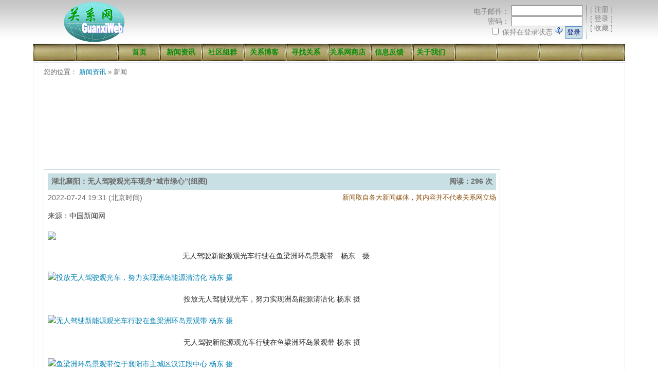

--- FILE ---
content_type: text/html; charset=utf-8
request_url: http://www.guanxiweb.com/GuanXiWeb/News/ViewNews?newsId=156241
body_size: 20079
content:
<!DOCTYPE html>
<html>
<head>
    <title>湖北襄阳：无人驾驶观光车现身“城市绿心”(组图)--关系网新闻资讯-GuanxiWeb.com</title>
    <meta http-equiv="Content-Type" content="text/html; charset=UTF-8" />
    <meta content="2011 GuanxiWeb" name="copyright" />
    <meta content="在关系网建立关系、维持关系、发展关系，关系网联系、服务全球华人,海外实名社交网站,社区组群,新闻资讯,关系博客,博客,GuanxiWeb - All about relationships" name="description" />
    <meta content="关系网,关系,朋友,新闻,华人社区,社交,社区,海外实名社交网站,社区组群,新闻资讯,海外华人,Guanxi, GuanxiWeb, GuanxiWang, relationship, friend, blog, news, social network, " name="keywords" />
    
    <link href="/GuanXiWeb/Content/themes/base/jquery-ui.css" rel="stylesheet" type="text/css" />
    <link href="/GuanXiWeb/Content/Site.css" rel="stylesheet" type="text/css" />
    <script src="/GuanXiWeb/Scripts/jquery-1.4.4.min.js" type="text/javascript"></script>
    <script src="/GuanXiWeb/Scripts/jquery-1.4.4.js" type="text/javascript"></script>
    <script src="/GuanXiWeb/Scripts/MicrosoftAjax.js?n=1" type="text/javascript"></script>
    <script src="/GuanXiWeb/Scripts/MicrosoftMvcAjax.js" type="text/javascript"></script>
    <script type="text/javascript">
        var _gaq = _gaq || [];
        _gaq.push(['_setAccount', 'UA-8209890-2']);
        _gaq.push(['_trackPageview']);

        (function () {
            var ga = document.createElement('script'); ga.type = 'text/javascript'; ga.async = true;
            ga.src = ('https:' == document.location.protocol ? 'https://ssl' : 'http://www') + '.google-analytics.com/ga.js';
            var s = document.getElementsByTagName('script')[0]; s.parentNode.insertBefore(ga, s);
        })();
    </script>
        <script type="text/javascript">
            window.onbeforeunload = cleanout;
            function cleanout() {
                if (event.clientY < 0) {
                    //$.post('/GuanXiWeb/Home/CleanOut', function (data) {
                    //});
                }
            }

            $(document).ready(function () {
                $('#wrapper').addClass('main_wrapper');
                //setInterval(KeepSessionAlive, 900000);
            });
        </script>
</head>

<body>
    <div class="page">

        <div id="header">
            <div id="title">
            
                
            </div> 

            <div id="logindisplay">
                <script type="text/javascript">
    function CreateBookmarkLink(url, title) {
        if (window.sidebar) { // Mozilla Firefox Bookmark
            window.sidebar.addPanel(title, url, "");
        } else if (window.external) { // IE Favorite
            window.external.AddFavorite(url, title);
        } else if (window.opera) { // && window.print){
            alert('Please press ctrl+D to bookmark (Command+D for macs) after you click Ok');
        } else if (window.chrome) {
            alert('Please press ctrl+D to bookmark (Command+D for macs) after you click Ok');
        }
        else {
            alert('Please press ctrl+D to bookmark (Command+D for macs) after you click Ok');
        }
    }
</script>
    <div>
        <div class="contained" style="float:right; padding-left:0.5em; padding-right:1em;">
        [ <a href="/GuanXiWeb/Account/Register">注册</a> ]
        <br />[ <a href="/GuanXiWeb/Account/LogOn">登录</a> ]
        <br />[ <a href="#" onclick = "CreateBookmarkLink('http://www.guanxiweb.com/GuanXiWeb/News/ViewNews?newsId=156241', 'GuanxiWeb-关系网')">收藏</a> ]
         
        </div>

<form action="/GuanXiWeb/Account/LogOn?returnUrl=http%3A%2F%2Fwww.guanxiweb.com%2FGuanXiWeb%2FNews%2FViewNews%3FnewsId%3D156241" method="post">            <div class="contained" style="float:right; padding-right:0.5em; border-right: 1px dotted Gray;">
            <div>
                <label for="Email">电子邮件：</label>
                <input data-val="true" data-val-required="The 电子邮件： field is required." id="Email" name="Email" style="width:132px; height:13px; border: 1px solid Gray;" type="text" value="" />
            </div>
            <div>
                <label for="Password">密码：</label>
                <input data-val="true" data-val-required="The 密码： field is required." id="Password" name="Password" style="width:132px; height:15px; border: 1px solid Gray;" type="password" />
            </div>
            <div style="color: Gray;">
                <input data-val="true" data-val-required="The 保持在登录状态 field is required." id="RememberMe" name="RememberMe" type="checkbox" value="true" /><input name="RememberMe" type="hidden" value="false" />
                <label for="RememberMe">保持在登录状态</label>
                <img class="questionicon" src="/GuanXiWeb/Content/Images/question.gif" style="margin-left:0;"
                alt="假如您使用的是私人电脑，您可选择保持在登录状态，以后您就可自动登录关系网。如果您使用的是公共电脑，请不要选择此项功能。" 
                title="假如您使用的是私人电脑，您可选择保持在登录状态，以后您就可自动登录关系网。如果您使用的是公共电脑，请不要选择此项功能。" />
                <input type="submit" class="button" value="登录" />
            </div>
            </div>
</form>    </div>

            </div>
            
        </div>
        <div id="menucontainer">    

                <ul id="menu">
                    <li><a href="/GuanXiWeb/">首页</a></li>
                    <li><a href="/GuanXiWeb/News">新闻资讯</a></li>
                    <li><a href="/GuanXiWeb/SocialGroup">社区组群</a></li>
                    <li><a href="http://blog.guanxiweb.com" target="_blank">关系博客</a></li>
                    <li><a href="/GuanXiWeb/Relationships/SearchUser">寻找关系</a></li>
                    <li><a href="http://shop.guanxiweb.com" title="亚马逊购物-Shop Amazon@GuanxiWeb" target="_blank">关系网商店</a></li>
                    <li><a href="/GuanXiWeb/UserBoard/ViewUserBoard?boardId=1">信息反馈</a></li>
                    <li><a href="/GuanXiWeb/Home/About">关于我们</a></li>
                </ul>

        </div>
        <div id="wrapper">
            <div id="main"style="padding-left:35px;">
                
<style type="text/css">
    input[type="text"] 
    {
        width: 105px;
        border: 1px solid #CCC;
        padding-top: 5px;
    }
</style>
<div id="whole" style="padding-left: -15px; margin-left: -15px;">
<div class="breadCrumbContent">
    您的位置：
    <a href="/GuanXiWeb/News">新闻资讯</a>
    &raquo;
    新闻
</div>

<script type="text/javascript">
    function resizeImge(width, height) {
        var percent = 770 * height / width;
        var rheight = parseInt(percent);
        return rheight;
    }
    $(document).ready(function () {
        $('.waiting').hide();

        $(".guanxiwebNews").wrap("<a href='../News' target='_blank'></a>");
    }); 
</script>
<div style="margin-bottom:0.5em;">
<div style="float:left;width:100%;height:160px;padding-bottom:5px;">
    <script async src="https://pagead2.googlesyndication.com/pagead/js/adsbygoogle.js"></script>
<!-- Responsive-H -->
<ins class="adsbygoogle adsbygoogle-top"
     style="display:block"
     data-ad-client="ca-pub-6290886983760068"
     data-ad-slot="5288455669"></ins>
<script>
     (adsbygoogle = window.adsbygoogle || []).push({});
</script>
    </div>
</div>
<div style="clear:both;overflow:hidden;">
<div style="width: 78%; padding:0.5em; float:left;" class="boarder_frame contained">
    <div class="title need_bold">
    湖北襄阳：无人驾驶观光车现身“城市绿心”(组图)
    <div class="contained" style="float:right;">阅读：296 次</div>
    </div>
    <div>2022-07-24 19:31 (北京时间)
    <div style="float:right; font-size:90%; color:#8A4B08;">新闻取自各大新闻媒体，其内容并不代表关系网立场</div>
    </div>
    <div id="newsContent" style="color:#2E2E2E; position: relative;">
    <div class="waiting" style="top:150;"><a href="http://www.guanxiweb.com/guanxiweb/news#bc" target="_blank"><img border="0" src="/GuanXiWeb/Content/Images/waiting.gif" alt="loading" /></a></div>
    <p>来源：中国新闻网</p>
<p><img onload="javascript:if(this.width>770) {this.height=resizeImge(this.width, this.height); this.width=770;}"  class="guanxiwebNews" src="https://i2.chinanews.com.cn/simg/ypt/2022/220724/3283db21-1e4b-4c9f-bd61-2cdbe016e3c3_zsite.jpg" style="display: block; margin-left: auto; margin-right: auto;" /></p>
<p style="text-align: center;">&nbsp; &nbsp; 无人驾驶新能源观光车行驶在鱼梁洲环岛景观带　杨东　摄</p>
<p><img onload="javascript:if(this.width>770) {this.height=resizeImge(this.width, this.height); this.width=770;}"  class="guanxiwebNews" src="https://i2.chinanews.com.cn/simg/ypt/2022/220724/b07d6d1d-7520-450e-aa71-162d4bc897d1_zsite.jpg" title="投放无人驾驶观光车，努力实现洲岛能源清洁化 杨东 摄" style="display: block; margin-left: auto; margin-right: auto;" /></p>
<p style="text-align: center;">投放无人驾驶观光车，努力实现洲岛能源清洁化 杨东 摄</p>
<p><img onload="javascript:if(this.width>770) {this.height=resizeImge(this.width, this.height); this.width=770;}"  class="guanxiwebNews" src="https://i2.chinanews.com.cn/simg/ypt/2022/220724/83b42090-313d-45a3-8abb-6743d275463c_zsite.jpg" title="无人驾驶新能源观光车行驶在鱼梁洲环岛景观带 杨东 摄" style="display: block; margin-left: auto; margin-right: auto;" /></p>
<p style="text-align: center;">无人驾驶新能源观光车行驶在鱼梁洲环岛景观带 杨东 摄</p>
<p><img onload="javascript:if(this.width>770) {this.height=resizeImge(this.width, this.height); this.width=770;}"  class="guanxiwebNews" src="https://i2.chinanews.com.cn/simg/ypt/2022/220724/fc4856b2-0194-4f65-a550-249eb16e1ceb_zsite.jpg" title="鱼梁洲环岛景观带位于襄阳市主城区汉江段中心 杨东 摄" style="display: block; margin-left: auto; margin-right: auto;" /></p>
<p style="text-align: center;">鱼梁洲环岛景观带位于襄阳市主城区汉江段中心 杨东 摄</p>
<p><img onload="javascript:if(this.width>770) {this.height=resizeImge(this.width, this.height); this.width=770;}"  class="guanxiwebNews" src="https://i2.chinanews.com.cn/simg/ypt/2022/220724/1a86d6fb-a8e7-45ea-9b7b-4da2675f05b3_zsite.jpg" title="鱼梁洲环岛景观带分道路工程和景观工程两大项目 杨东 摄" style="display: block; margin-left: auto; margin-right: auto;" /></p>
<p style="text-align: center;">鱼梁洲环岛景观带分道路工程和景观工程两大项目 杨东 摄</p>
<p>　　7月23日，无人驾驶新能源观光车行驶在湖北襄阳鱼梁洲环岛景观带。近日，一批6座L4级自动驾驶小巴在襄阳市鱼梁洲投入使用，吸引众多游客体验乘坐。鱼梁洲位于襄阳市主城区汉江段中心，是汉江流域水库区获准可开发利用的最大洲岛，是无村庄、无工程、无污染的&ldquo;城市绿心&rdquo;。</p>
<p><strong>相关资讯：</strong></p>
<ul>
<li><a href="ViewNews?newsId=156234" target="_blank">盛夏时节航拍江西遂川高山梯田 层层叠叠蔚为壮观(组图)</a></li>
<li><a href="ViewNews?newsId=156232" target="_blank">贵阳：夏日黄金大道景如画(组图)</a></li>
<li><a href="ViewNews?newsId=156223" target="_blank">河北安平优化生态环境 建36个街角游园和主题公园(组图)</a></li>
<li><a href="ViewNews?newsId=156217" target="_blank">湖北恩施：向日葵朵朵开 绚丽花海入画来(组图)</a></li>
<li><a href="ViewNews?newsId=156203" target="_blank">微山湖西畔江苏沛县湖西农场万只白鹭翩飞美如画(组图)</a></li>
</ul>
        <p>&nbsp;</p><p>&nbsp;</p>
    <div style="position: absolute; bottom: -1em; right: 0.5em;height:250px;width:450px;">
    <script async src="https://pagead2.googlesyndication.com/pagead/js/adsbygoogle.js"></script>
	<!-- Responsive-H -->
	<ins class="adsbygoogle adsbygoogle-block"
		 style="display:block"
		 data-ad-client="ca-pub-6290886983760068"
		 data-ad-slot="5288455669"></ins>
	<script>
		 (adsbygoogle = window.adsbygoogle || []).push({});
	</script>
    </div>
    </div>
    <hr class="hrmessage" />
    <div class="title need_bold">
    评论： <div style="float:right;">谢谢阅读 - <a href="/GuanXiWeb/News#bc">更多新闻资讯及社区热点 &#187;</a></div>
    </div>

<script type="text/javascript">

    $(document).ready(function () {
        $('form').submit(function () {
            $('input[type=submit]', this).attr('disabled', 'disabled');
        });

        $('textarea[maxlength]').keyup(function () {
            var limit = parseInt($(this).attr('maxlength'));
            var text = $(this).val();
            var chars = text.length;
            if (chars > limit) {
                var new_text = text.substr(0, limit);
                $(this).val(new_text);
            }

            var charsLeft = limit - text.length;

            if (charsLeft < 1) {
                charsLeft = '0';
            }
            $(".remaining").html("还剩" + charsLeft + "字.");
        });

        $("textarea[maxlength]").keypress(function (event) {
            var key = event.which;           //all keys including return.
            if (key >= 33 || key == 13) {
                var maxLength = $(this).attr("maxlength");
                var length = this.value.length;
                if (length >= maxLength) {
                    event.preventDefault();
                }
            }
        });
    });
    
</script>
<form action="/GuanXiWeb/News/AddComment" method="post"><input data-val="true" data-val-number="The field news_id must be a number." data-val-required="The news_id field is required." id="news_id" name="news_id" type="hidden" value="156241" />    <fieldset>
        <legend>发表评论：</legend>
        <table style="width:81%">
            <tr>
                <td>
                    <textarea cols="20" id="comment" maxlength="500" name="comment" rows="2" style="width:98%;height:150px;">
</textarea>
                    <span class="field-validation-valid" data-valmsg-for="news" data-valmsg-replace="false">请填写评论内容</span>
                    <br /><span class="remaining">限500字 (不支持HTML格式)</span>
                </td>
                <td>
                    &nbsp;
                </td>
            </tr>
        </table>
        <p>
            <span>登录后即可发表评论</span>
        </p>
    </fieldset>
</form>    <fieldset>
    <legend style="font-size:90%;">关系网新闻资讯</legend>
        <div style="overflow:hidden; clear: both;">
        <div class="contianed" style="float:left; margin-top:0.5em;">
        <div style="width:293px; margin:0 auto;">
        <iframe height="213" src="http://www.guanxiweb.com/GuanXiWeb/News/FlashNews" frameborder="0" width="293" scrolling="no" charset="utf-8"></iframe>
        </div>
        </div>
        <div class="contained" style="width:365px; float:left;">
        <ul>
            <li style="margin-left:-0.5em; text-align:left;">
            <div style="width:368px; white-space:nowrap; font-size: 14px;">
            <a href="/GuanXiWeb/News/ViewNews?newsId=167991" target="_blank">大自然的冬日画作 重庆园博园色彩斑斓美如画(组图)</a>
            </div>
            </li>
            <li style="margin-left:-0.5em; text-align:left;">
            <div style="width:368px; white-space:nowrap; font-size: 14px;">
            <a href="/GuanXiWeb/News/ViewNews?newsId=167990" target="_blank">【寻味中华丨戏曲】凌空跃椅水袖生风 台州乱弹亦文亦武</a>
            </div>
            </li>
            <li style="margin-left:-0.5em; text-align:left;">
            <div style="width:368px; white-space:nowrap; font-size: 14px;">
            <a href="/GuanXiWeb/News/ViewNews?newsId=167989" target="_blank">甘肃陇南：青山绿水点“麻”成金 一缕药香穿越秦巴</a>
            </div>
            </li>
            <li style="margin-left:-0.5em; text-align:left;">
            <div style="width:368px; white-space:nowrap; font-size: 14px;">
            <a href="/GuanXiWeb/News/ViewNews?newsId=167988" target="_blank">【寻味中华丨戏曲】粤港澳艺术家联袂献唱 粤剧精彩贯穿十五运</a>
            </div>
            </li>
            <li style="margin-left:-0.5em; text-align:left;">
            <div style="width:368px; white-space:nowrap; font-size: 14px;">
            <a href="/GuanXiWeb/News/ViewNews?newsId=167987" target="_blank">浙江杭州秋意正浓 西湖风光吸引游人(组图)</a>
            </div>
            </li>
            <li style="margin-left:-0.5em; text-align:left;">
            <div style="width:368px; white-space:nowrap; font-size: 14px;">
            <a href="/GuanXiWeb/News/ViewNews?newsId=167986" target="_blank">南京：市民“安营扎寨”尽享慢生活(组图)</a>
            </div>
            </li>
            <li style="margin-left:-0.5em; text-align:left;">
            <div style="width:368px; white-space:nowrap; font-size: 14px;">
            <a href="/GuanXiWeb/News/ViewNews?newsId=167985" target="_blank">16家海外华文媒体走读安徽 探寻文化根脉见证发展活力</a>
            </div>
            </li>
        </ul>
        <div style="padding-left:1.5em; font-size:90%;"><a href="/GuanXiWeb/News">更多新闻资讯 &gt;&gt;</a></div>
        </div>
        </div>
    </fieldset>
</div>
    <div style="padding-left:0.5em;min-height:660px;" id="ad_long_v" class="contained">
    <script async src="https://pagead2.googlesyndication.com/pagead/js/adsbygoogle.js"></script>
	<!-- Responsive-H -->
	<ins class="adsbygoogle"
		 style="display:block"
		 data-ad-client="ca-pub-6290886983760068"
		 data-ad-slot="5288455669"
		 data-ad-format="auto"
		 data-full-width-responsive="true"></ins>
	<script>
		 (adsbygoogle = window.adsbygoogle || []).push({});
	</script>
        <div style="padding-top:0.5em;">
        <script charset="utf-8" type="text/javascript" src="http://ws-na.amazon-adsystem.com/widgets/q?ServiceVersion=20070822&MarketPlace=US&ID=V20070822%2FUS%2Fguanxiweb-20%2F8002%2F7ab36ed5-488e-494c-a8f5-d1ceed90f9d6"> </script>
        <noscript><a href="http://ws-na.amazon-adsystem.com/widgets/q?ServiceVersion=20070822&MarketPlace=US&ID=V20070822%2FUS%2Fguanxiweb-20%2F8002%2F7ab36ed5-488e-494c-a8f5-d1ceed90f9d6&Operation=NoScript">Amazon.com Widgets</a></noscript>
        </div>
        <div style="padding-top:0.5em;">
        <iframe src="http://rcm-na.amazon-adsystem.com/e/cm?t=guanxiweb-20&o=1&p=14&l=ur1&category=holidaytoylist&banner=0J4548CN9KRFGB847V02&f=ifr" width="160" height="600" scrolling="no" border="0" marginwidth="0" style="border:none;" frameborder="0"></iframe>
        </div>
    </div>
</div>
</div>
            </div>
        </div>
        <div class="clearfooter"></div>
    </div><br style="clear:both"/>
    <img src="http://whos.amung.us/widget/ol33h8du7yi5.png" width="0" style="visibility:hidden" alt="" />
    <div id="footer">
        关系网 GuanxiWeb © 2011 All right reserved. | <a href="/GuanXiWeb/Gadgets">应用工具</a> | <a href="/GuanXiWeb/Home/Help">网站帮助</a> | <a href="http://shop.guanxiweb.com" target=_blank>亚马逊购物</a> | <a href="http://deals.guanxiweb.com" target=_blank>eBay 购物</a>
    </div>
</body>
</html>


--- FILE ---
content_type: text/html; charset=utf-8
request_url: http://www.guanxiweb.com/GuanXiWeb/News/FlashNews
body_size: 6862
content:
<!DOCTYPE html PUBLIC "-//W3C//DTD XHTML 1.0 Transitional//EN"
  "http://www.w3.org/TR/xhtml1/DTD/xhtml1-transitional.dtd">
<html>
  <head>
    <meta http-equiv="Content-Type" content="text/html; charset=utf-8" /><meta name="publishid" content="119389.0.3"/>
    <meta http-equiv="X-UA-Compatible" content="IE=EmulateIE7" />
    <title>关系网-GuanxiWeb Flash News</title>
    <link href="/GuanXiWeb/Content/newsFlash.css" rel="stylesheet" type="text/css" />
  </head>
  <body>
    <div id="focus" />
    <div id="au">
<div style="display: block"><a href="https://www.guanxiweb.com/GuanXiWeb/News/ViewNews?newsId=167988" target="_blank"><img src="https://i2.chinanews.com.cn/simg/ypt/2025/251116/5e7155dd-f830-4a38-a57d-a5d87b1d42f5_zsite.jpg" width="293" height="183" alt="" /></a></div>
<div style="display: none"><a href="https://www.guanxiweb.com/GuanXiWeb/News/ViewNews?newsId=167989" target="_blank"><img src="https://i2.chinanews.com.cn/simg/ypt/2025/251119/57332d3d-558d-47bd-b192-4f70e3e50805_zsite.jpg" width="293" height="183" alt="" /></a></div>
<div style="display: none"><a href="https://www.guanxiweb.com/GuanXiWeb/News/ViewNews?newsId=167984" target="_blank"><img src="https://i2.chinanews.com.cn/simg/hd/2025/11/14/93db5036888a4393a6b7c05605d4316d.jpg" width="293" height="183" alt="" /></a></div>
<div style="display: none"><a href="https://www.guanxiweb.com/GuanXiWeb/News/ViewNews?newsId=167987" target="_blank"><img src="https://i2.chinanews.com.cn/simg/ypt/2025/251117/17d4ce6b-33fd-43a5-b8d5-687522467196_zsite.jpg" width="293" height="183" alt="" /></a></div>
<div style="display: none"><a href="https://www.guanxiweb.com/GuanXiWeb/News/ViewNews?newsId=167991" target="_blank"><img src="https://i2.chinanews.com.cn/simg/ypt/2025/251120/9fb8105b-8714-40b5-b07b-d93036dae3fd_zsite.JPG" width="293" height="183" alt="" /></a></div>
<div style="display: none"><a href="https://www.guanxiweb.com/GuanXiWeb/News/ViewNews?newsId=167986" target="_blank"><img src="https://i2.chinanews.com.cn/simg/ypt/2025/251115/029d73ef-b618-4ab0-a747-e53487895005_zsite.jpg" width="293" height="183" alt="" /></a></div>
<div style="display: none"><a href="https://www.guanxiweb.com/GuanXiWeb/News/ViewNews?newsId=167985" target="_blank"><img src="https://i2.chinanews.com.cn/simg/ypt/2025/251115/79ba9a33-799a-402f-a44f-edc0ba8f88ac_zsite.jpg" width="293" height="183" alt="" /></a></div>
</div>
    <div id="no"></div>
    <div class="lunbo">
      <table border="0" cellPadding="0" cellSpacing="0" align="right">
        <tr>
          <td class="active" id="t0" onmouseover="Mea(0);clearAuto();" onmouseout="setAuto();">1</td>
          <td width="6"></td>
          <td class="bg" id="t1" onmouseover="Mea(1);clearAuto();" onmouseout="setAuto();">2</td>
          <td width="6"></td>
          <td class="bg" id="t2" onmouseover="Mea(2);clearAuto();" onmouseout="setAuto();">3</td>
          <td width="6"></td>
          <td class="bg" id="t3" onmouseover="Mea(3);clearAuto();" onmouseout="setAuto();">4</td>
          <td width="6"></td>
          <td class="bg" id="t4" onmouseover="Mea(4);clearAuto();" onmouseout="setAuto();">5</td>
          <td width="6"></td>
          <td class="bg" id="t5" onmouseover="Mea(5);clearAuto();" onmouseout="setAuto();">6</td>
          <td width="6"></td>
          <td class="bg" id="t6" onmouseover="Mea(6);clearAuto();" onmouseout="setAuto();">7</td>
        </tr>
      </table>
    </div>
    <div id="conau">
<div><a href="https://www.guanxiweb.com/GuanXiWeb/News/ViewNews?newsId=167988" target="_blank">【寻味中华丨戏曲】粤港澳艺术家联袂献唱 粤剧精彩贯穿十五运</a> </div>
            <div style="display: none"><a href="https://www.guanxiweb.com/GuanXiWeb/News/ViewNews?newsId=167989" target="_blank">甘肃陇南：青山绿水点“麻”成金 一缕药香穿越秦巴</a></div>
            <div style="display: none"><a href="https://www.guanxiweb.com/GuanXiWeb/News/ViewNews?newsId=167984" target="_blank">游客泛舟安徽宁国花林畈天然湿地(组图)</a></div>
            <div style="display: none"><a href="https://www.guanxiweb.com/GuanXiWeb/News/ViewNews?newsId=167987" target="_blank">浙江杭州秋意正浓 西湖风光吸引游人(组图)</a></div>
            <div style="display: none"><a href="https://www.guanxiweb.com/GuanXiWeb/News/ViewNews?newsId=167991" target="_blank">大自然的冬日画作 重庆园博园色彩斑斓美如画(组图)</a></div>
            <div style="display: none"><a href="https://www.guanxiweb.com/GuanXiWeb/News/ViewNews?newsId=167986" target="_blank">南京：市民“安营扎寨”尽享慢生活(组图)</a></div>
            <div style="display: none"><a href="https://www.guanxiweb.com/GuanXiWeb/News/ViewNews?newsId=167985" target="_blank">16家海外华文媒体走读安徽 探寻文化根脉见证发展活力</a></div>
</div>

    <script type="text/javascript">
        var n = 0;
        var number = 7;
        function Mea(value) {
            n = value;
            setBg(value);
            plays(value);
            conaus(n);
        }
        function setBg(value) {
            for (var i = 0; i < number; i++)
                document.getElementById("t" + i + "").className = "bg";
            document.getElementById("t" + value + "").className = "active";
        }
        function plays(value) {
            try {
                with (au) {
                    filters[0].Apply();
                    for (i = 0; i < number; i++) i == value ? children[i].style.display = "block" : children[i].style.display = "none";
                    filters[0].play();
                }
            }
            catch (e) {
                var d = document.getElementById("au").getElementsByTagName("div");
                for (i = 0; i < number; i++) i == value ? d[i].style.display = "block" : d[i].style.display = "none";
            }
        }
        function conaus(value) {
            try {
                with (conau) {

                    for (i = 0; i < number; i++) i == value ? children[i].style.display = "block" : children[i].style.display = "none";

                }
            }
            catch (e) {
                var d = document.getElementById("conau").getElementsByTagName("div");
                for (i = 0; i < number; i++) i == value ? d[i].style.display = "block" : d[i].style.display = "none";
            }

        }
        function clearAuto() { clearInterval(autoStart) }
        function setAuto() { autoStart = setInterval("auto(n)", 4000) }
        function auto() {
            n++;
            if (n > 6) n = 0;   //4
            Mea(n);
            conaus(n);
        }
        setAuto(); 
       
    </script>
  </body>
</html>



--- FILE ---
content_type: text/html; charset=utf-8
request_url: https://www.google.com/recaptcha/api2/aframe
body_size: 268
content:
<!DOCTYPE HTML><html><head><meta http-equiv="content-type" content="text/html; charset=UTF-8"></head><body><script nonce="N1A5zYx9mgTcCiEKO7R_lA">/** Anti-fraud and anti-abuse applications only. See google.com/recaptcha */ try{var clients={'sodar':'https://pagead2.googlesyndication.com/pagead/sodar?'};window.addEventListener("message",function(a){try{if(a.source===window.parent){var b=JSON.parse(a.data);var c=clients[b['id']];if(c){var d=document.createElement('img');d.src=c+b['params']+'&rc='+(localStorage.getItem("rc::a")?sessionStorage.getItem("rc::b"):"");window.document.body.appendChild(d);sessionStorage.setItem("rc::e",parseInt(sessionStorage.getItem("rc::e")||0)+1);localStorage.setItem("rc::h",'1763642434931');}}}catch(b){}});window.parent.postMessage("_grecaptcha_ready", "*");}catch(b){}</script></body></html>

--- FILE ---
content_type: text/css
request_url: http://www.guanxiweb.com/GuanXiWeb/Content/Site.css
body_size: 5202
content:
/*----------------------------------------------------------
The base color for this template is #5c87b2. If you'd like
to use a different color start by replacing all instances of
#5c87b2 with your new color.
----------------------------------------------------------*/

/*curved div
http://www.webcredible.co.uk/user-friendly-resources/css/css-round-corners-boxes.shtml
wcs.css
*/

body
{
    background-color: Window;   /*#F2F7F7; #E6FCFF; #C8E0E4; project default #5c87b2;*/
    font-size: 14px; /*85%;*/
    font-family: Verdana, Tahoma, Arial, "Helvetica Neue", Helvetica, Sans-Serif;
    margin: 0;
    padding: 0;
    color: #696969;
    background-image:url('./Images/gradientfromtop.gif');
    background-repeat:repeat-x;
    
    min-width:1115px;
}

a:link
{
    color: #0682B4;/*#034af3;*/
    text-decoration: none;
}
a:visited
{
    color: #0682B4;/*#505abc; MAKE THE SAME AS */
    text-decoration: none;
}
a:hover
{
    color: #12eb87;
    text-decoration: none;
}
a:active
{
    color: Orange; /* #12eb87;*/
}

p, ul
{
    margin-bottom: 20px;
    line-height: 1.6em;
}
#newsContent > p + ul
{
    width: 50%;
}
p.indent { text-indent: 3em; } 
/* HEADINGS   
----------------------------------------------------------*/
h1, h2, h3, h4, h5, h6
{
    font-size: 1.5em;
    color: #000;
}

h1
{
    font-size: 2em;
    padding-bottom: 0;
    margin-bottom: 0;
}
h2
{
    padding: 0 0 10px 0;
}
h3
{
    font-size: 1.2em;
}
h4
{
    font-size: 1.1em;
}
h5
{
    font-size: 1em;
}

H6
{
    font-size: 0.8em;
}

/* this rule styles <h2> tags that are the 
first child of the left and right table columns */
.rightColumn > h1, .rightColumn > h2, .leftColumn > h1, .leftColumn > h2
{
    margin-top: 0;
}

/* PRIMARY LAYOUT ELEMENTS   
----------------------------------------------------------*/

/* you can specify a greater or lesser percentage for the 
page width. Or, you can specify an exact pixel width. */
.page
{
    width: 90%; /*project default 90%*/
    margin-left: auto;
    margin-right: auto;
        /*-330--------*/
    min-height: 100%;
    margin-bottom: -120px;
    position: relative;
}

#header
{
    width: 100%;
    position: relative;
    margin-bottom: 0px;
    color: #000;
    padding: 0;
    /*background-color: #C8E0E4;*/
}

#header h1
{
    font-weight: bold;
    padding: 5px 0;
    margin: 0;
    color: #fff;
    border: none;
    line-height: 2em;
    font-size: 36px !important;
}

#main
{
    padding: 20px 12px 15px 13px;   /*30 30 15 30*/
    background-color: #fff;
    margin-bottom: 0; /*30px before but not leveled with left bar*/
    /*_height: 1px;  only IE6 applies CSS properties starting with an underscore */
    overflow:hidden;
    min-height:420px;
    
    /*added after main_background
    position: absolute;
    z-index: 1;
    background-color:transparent;*/
}
.main_center { width: 970px; margin:0 auto; }
.main_background 
{
    background-image: Url('./Images/Water_drops_on_spider_web.jpg');
    background-repeat: no-repeat;
	/*width: 100%; 
    position: absolute;
    z-index: 0;*/
}
.main_shift_left
{
    margin-left:-20px;
}

#footer
{
    color: #999;
    padding: 10px 0;
    text-align: center;
    line-height: normal;
    margin: 0;
    font-size: .9em;
    padding-top: 10px; /*450px;  modified after main_background*/
    /*---------------------330*/
    height: 120px;
    position: relative;
}

.clearfooter { height: 120px; clear: both; }

/* TAB MENU   
----------------------------------------------------------*/
ul#menu
{
    min-width: 750px;   /*800*/
    border-bottom: 1px #5C87B2 solid;
    padding: 0 0 2px;
    position: relative;
    margin: 0;
    text-align: left;
    background-image:url('./Images/bamboo_menu.jpg');
    background-repeat:repeat-x;
    background-position: left;
/*http://www.secondpicture.com/tutorials/web_design/css_ul_li_horizontal_css_menu.html*/
    
    padding-left:168px;
}

ul#menu li
{
    display: inline;
    list-style: none;
    text-align:left;
    /*width:76px;
    background-image: url('./Images/bamboo_menu_divider1.jpg');
background-repeat: no-repeat;
background-position: right;*/

}

ul#menu li#greeting
{
    padding: 10px 20px;
    font-weight: bold;
    text-decoration: none;
    line-height: 2.8em;
    color: #fff;
}

ul#menu li a
{
    /*padding: 5px 5px;  10px 20px*/
    padding-top: 5px;
    padding-bottom: 3px;
    font-weight: bold;
    text-decoration: none;
    line-height: 2em;   /*2.8em*/
    /*background-color: #e8eef4;*/
    color: #088A08; /*Green; *#034af3;*/
    display:inline-block;
    width:77px;
    text-align:center;
}

ul#menu li a:hover
{
    background-color: #fff;
    text-decoration: underline;
}

ul#menu li a:active
{
    background-color: #a6e2a6;
    text-decoration: none;
}

ul#menu li.selected a
{
    background-color: #fff;
    color: #000;
}

/* FORM LAYOUT ELEMENTS   
----------------------------------------------------------*/

fieldset 
{
    border: 1px solid #ddd;
    padding: 0 1.4em 0.5em 1.4em;   /*0 1.4em 1.4em 1.4em;*/
    margin: 0 0 1.5em 0;
}

legend 
{
    font-size:1.2em;
    font-weight: bold;
}

textarea 
{
    min-height: 20px; /*75*/
}

input[type="text"] 
{
    width: 200px;
    border: 1px solid #CCC;
    padding-top: 5px;
}

input[type="password"] 
{
    width: 200px;
    border: 1px solid #CCC;
}

input[type="submit"], .deleteButton, .button
{
	background-color: #C8E0E4;
	border: 1px solid #6593cf;
	cursor:pointer;
	color: Navy;
	/*padding-top:5px;*/
	padding: 2px 3px 2px 3px;
}

input[type="submit"]:hover, .deleteButton:hover, .button:hover
{
	background-color: #EFFBEF;
}

/* TABLE
----------------------------------------------------------*/

table 
{
  border: solid 0px #e8eef4;
  border-collapse: collapse;
}

table td
{
  padding: 5px;   
  border: solid 0px #e8eef4;
}

table tr
{
  background: #e7f4fe; /*#C8E0E4;*/
}

table th
{
  padding: 6px 5px;
  text-align: left;
  background-color: #e8eef4; 
  border: solid 1px #e8eef4;   
}

/* MISC  
----------------------------------------------------------*/
.clear
{
    clear: both;
}
.errormessage { margin-left: 80px;}
.error { color:Red; }
.homemessage { color: Green; width: 87%;}
.homemessageAlert { color: Red; width: 87%;}

#menucontainer
{
    margin-top:-24px;       /*40px;*/
    /*background-image:url('./Images/bamboo_menu.jpg');
    background-repeat:repeat-x;
    background-position: left;*/
    font-size: 14px;
    clear: both;
}

div#title
{
    display:block;
    float:left;
    text-align:left;
    background-image: url('./Images/guanxiWeb.png');
    background-repeat: no-repeat;
    background-position: left;
    height:80px;
    width: 150px;
    margin: -8px 0 0 60px;     /*b/c 10px of logindisplay*/
}

#logindisplay
{
    font-size:1em;
    display:block;
    text-align:right;
    margin:10px;
    color:Gray;
}

#logindisplay a:link
{
    color: Gray;
    text-decoration: none;
}

#logindisplay a:visited
{
    color: Gray;
    text-decoration: underline;
}

#logindisplay a:hover
{
    color: #0682b4;
    text-decoration: none;
}

/* Styles for validation helpers
-----------------------------------------------------------*/
.field-validation-error
{
    color: #ff0000;
}

.field-validation-valid
{
    display: none;
}

.input-validation-error
{
    border: 1px solid #ff0000;
    background-color: #ffeeee;
}

.validation-summary-errors
{
    font-weight: bold;
    color: #ff0000;
}

.validation-summary-valid
{
    display: none;
}

/* Styles for editor and display helpers
----------------------------------------------------------*/
.display-label,
.editor-label
{
    padding: 1.3em 0.2em 0 0.5em;
    width:81px;
    float:left;
    clear:both;
}

.editor-label.long { width:120px; }

.display-field,
.editor-field
{
    padding: 1em 0 0 0;
}

.editor-group-label
{
    padding: 0.7em 0.2em 0 0.5em;
    width:81px;
    float:left;
    clear:both;
}
.editor-group-field { padding: 0.4em 0 0 0; }

.text-box
{
    width: 30em;
}

.text-box.multi-line
{
    height: 6.5em;
}

.tri-state
{
    width: 6em;
}

/* header, footer, side bars 
-------------------------------------------------------------*/
#left-sidebar
{
    float: left;
    /*margin: 10px 10px 0px 2px;
    padding: 5px;*/
    width: 132px;
    background-color: #E6FCFF;/*C0F7FE;#C8E0E4;*/
    /*min-height: 300px;*/
	overflow: hidden;
	font-size: 14px;
	margin: 0;
	padding: 0;
}

#wrapper { /*background: url(./Images/bg-channel-side.gif) repeat-y !important; overflow:hidden; clear: both;*/ }
.main_wrapper { background: url(./Images/bg-channel-side.gif) repeat-y !important; overflow:hidden; clear: both; border: solid 1px #e8eef4; }

#left-menu
{
    width: 99%;
    padding-bottom:0;
}

#left-sidebar table td
{
  border-bottom : solid 3px #e8eef4;
  background: #e7f4fe;/*#C8E0E4;*/
}

/*#left-sidebar ul {
	list-style: none;
	margin: 0;
	margin-top: 8px;
	padding-left: 6px;
}
#left-sidebar ul li {
	background: url(./Images/linknav.gif) no-repeat right 5px;
	margin: 0 0;
	padding: 0 0;
	padding-left: 5px;
}*/

#left-rel-menu ul {
	list-style: none;
	margin: 0;
	margin-top: 8px;
	padding-left: 6px;
}
#left-rel-menu ul li {
	/*background: url(./Images/linknav.gif) no-repeat right 5px;*/
	margin: 0 0;
	padding: 0 0;
	padding-left: 5px;
}

#left-sub-menu ul {
	list-style: none;
	margin: 0;
	margin-top: 8px;
	padding-left: 6px;
}
#left-sub-menu ul li {
	margin: 0 0;
	padding: 0 0;
	padding-left: 5px;
}
/*color codes http://www.immigration-usa.com/html_colors.html 
http://w3schools.com/html/html_colors.asp*/


/*may to need to move to other file
-------------------------------------------*/
.readonly { Color: Gray; border-color: Gray; }
.readFalse { font-weight:bold; } /*message read or not dynamic assinged*/
.need_bold { font-weight:bold; }
.title { background: #C8E0E4; padding: 0.5em; margin-bottom:0.5em; }    /*##0682B4*/
.title2 { background: #F5F6CE; padding: 0.5em; margin-bottom:0.5em; }
.wrapper { text-align:center; border: 1px solid #C8E0E4;}
.boarder_frame {border: 1px solid #C8E0E4;}
.expand
{
    width:13px;
	height:13px;
	float:right;
	background-image: url('./Images/expand.jpg');
	background-repeat:no-repeat;
	padding-right:32px;
}
.collapse
{
	width:13px;
	height:13px;
	float:right;
	background-image: url('./Images/collapse.jpg');
	background-repeat:no-repeat;
	padding-right:32px;
}

.selectable .ui-selecting { background: silver; }
.selectable .ui-selected { background: yellow; }

table.tableSelect { border: solid 1px #e8eef4; border-collapse: collapse; }

table.tableSelect td { padding: 5px; border: solid 1px #e8eef4; }

table.tableSelect tr { background: transparent; }

table.tableSelect th
{
  padding: 6px 5px;
  text-align: left;
  background-color: #C8E0E4; 
  border: solid 1px #e8eef4;   
}

table.form td { padding: 2px;}

.gridRow { background-color: #F0F0F0; /*#F5F7C4; will use for highlight*/ }

.alt { background-color: window; }

table.msggrid { width:100%; }
.msg_menu { background-color: #EFFBFB; }

table.grid th { background-color: #0682B4; border: solid 1px #0682B4; color: window; }

table.grid th a:link { color:Window; text-decoration: none; }

table.grid th a:visited { color:Window; text-decoration: none; }

.checked { background-color: #FFFFB8;	/*#F5F7C4;*/}

.highlight { background-color: #C8E0E4; }
.highlight_green { background-color: #E3F6CE; }

.userImage { width: 75px; height: 75px; }
.userSearchImage { width: 50px; height: 50px; }
.groupLogoImage { height: 83px; width: 120px; }
.groupLogo { height: 75px; }
.groupImageList { width: 90px; float:left;}
.groupImage { height: 50px; }
/*-------------------------------------
mail message menu
*/
/*ul#messageMenu { position: relative; margin: 2px; text-align: left; }
ul#messageMenu li { display: inline; list-style: none; text-align:left; }*/
#messageMenucontainer { margin-bottom: 2px; }

.homepartial { padding-top:0; float:left; margin-top:-10px; }

div.field { margin-bottom: 0.8em; }
div.userimage { float:left; margin-right:0.5em; }

.remaining { color:Red; font-size: 90%;}

.tdTitle {width:132px;}
.tdTitleMessage {width:80px;}

.dialogform { background-color: #FBFBEF; }

.waiting { position:absolute; width:100%; text-align:center; }
.opaqueLayer 
{
    display: none;
    filter: alpha(opacity=50);
    opacity: 0.5;
    position:absolute; 
    top:0px; 
    left:0px;
    width:100%;
    height:100%;
    background-color: Gray; 
    z-Index:1000; 
} 

img { border:0;}
.menuimage { margin-left:-7px; margin-bottom:-3px;}
.questionicon { margin-left:0.5em;}

a.link_button
{
   border: solid 1px #ccc;
   background-color: #f7f7f7;
   padding: 3px 5px 3px 25px;
   background-position: 5px center;
   background-repeat: no-repeat;
   display: inline-block;
}
a.link_button:hover { background-color: #C8E0E4; text-decoration: none; }
a.create_subject { background-image: url('./Images/new_doc.png'); }
a.create_group { background-image: url('./Images/image_new.gif'); }
a.user_message_board { background-image: url('./Images/comment.png'); }
a.relation_category { background-image: url('./Images/categories.png'); }
a.text_edit { background-image: url('./Images/text_edit.png'); }
a.read_message_board { background-image: url('./Images/board.png'); }
a.friend_connections { background-image: url('./Images/sharethis.gif'); }
a.edit_post { background-image: url('./Images/text_edit.png'); }
a.top_post { background-image: url('./Images/ontop.gif'); }
a.delete_post { background-image: url('./Images/message-delete.png'); }
a.light_bulb { background-image: url('./Images/bulb.gif'); }
a.setting { background-image: url('./Images/setting.png'); }
a.pictures { background-image: url('./Images/pictures.png'); }
a.vip { background-image: url('./Images/vip.png'); }
a.send_message { background-image: url('./Images/mail-send.png'); }
a.join_group { background-image: url('./Images/group_add.png'); }
a.add { background-image: url('./Images/plus.png'); }

.hoverChange { display:block;padding: 5px 0;width:100%;outline:none; }
.hoverChange:hover {background-color: #C8E0E4; text-decoration: none;}
/*------user info------------*/
.userinfo { padding: 0.2em; background-color: #e7f4fe; margin-bottom: 0.5em; min-height:90px;}
.userbio { padding: 0.3em 0 0.3em 1em; margin:0.2em 0 0 0; }
.bio_period { padding:1em; background-color: #f7f7f7; border-bottom: 1px dotted green; }
.smaller_font { font-size: 95%; }
.hcross { overflow:hidden; }
.contained { overflow:hidden; }
/*-----message board-----*/
.view_thread 
{
    margin: 0;
    width: 90%;
}
.view_thread .reply a
{
    background-color: #F7F7F7;
    background-position: 3px center;
    background-repeat: no-repeat;
    border: 1px solid #CCCCCC;
    display: inline-block;
    font-weight: bold;
    padding: 5px;
    text-decoration: none;
}

.view_thread .header .pagination, .view_thread .footer .pagination
{
    float: left;
}

.view_thread .details
{
    clear: both;
    background-color:#eee;
    overflow: auto;
    border: 1px solid #ccc;
    padding: 5px;
    margin: 5px 0;
}

.view_thread .details .actions
{
    float: right;
}

.view_thread .details .subject
{
    float: left;
    font-weight: bold;
    font-size: 13px;
    margin-top: 5px;
}

.view_thread .details .subject img
{
    vertical-align: text-top;
}
hr.hrmessage { border: dotted 1px #1B5790; border-style: dotted none none none; }
.posting .message .text { float: left; }
.post_row
{
    overflow:hidden; clear: both;
    border: 1px solid #ddd;
    margin-bottom: 0.8em;
}
.post_row .postuser
{
    float: left;
    width: 81px;
    padding: 0px 10px 10px 10px;
    margin-right: -1px;
    border-right:1px solid #ddd;
}

.post_row .postuser .postusername
{
    margin: 8px 0;
    font-size: 13px;
}
.post_row .postbody
{
    /*min-width: 600px;*/
    clear: right;
    padding: 5px 10px;
    margin-bottom:5px;
    overflow: hidden;
    border-left: 1px solid #ddd;
}

.post_row .postbody .posttop
{
    padding-bottom: 5px;
    overflow: auto;
}
.post_row .postbody .posttop .postdate
{
    float: left;
    margin-top: 7px;
    padding-top: 1px;
}

.post_row .postbody .posttop .actions 
{
    float:left;
    padding-right: 1em;
}
.post_row .postbody .posttop .actions ul
{
    margin: 0;
    padding: 0;
    list-style: none;   
}

.post_row .postbody .posttop .actions ul li
{
    display: inline-block;
}
.breadCrumbContent { margin-bottom: 1.2em; margin-top: -10px; font-size: 90%;}

.checkUser { color: #0682B4; }
/*-----------------------photos-----------------------*/
.album-frame { border: 1px solid #ccc; width: 196px; height: 146px; }
.album-frame:hover { border-color: #0682B4; }

.photo-container 
{
	border-left:1px solid #ccc;
	padding-left:8px;
	float:left;
	width:134px;
	margin:0px;
	margin-top:8px;
	height:108px;
	position:relative;
	overflow:hidden;
}
.album-container
{
	padding-left:8px;
	float:left;
	width:200px;
	margin:0px;
	margin-top:8px;
	height:190px;
	position:relative;
	overflow:hidden;
}
.group-container 
{
	border-left:1px solid #ccc;
	border-bottom:1px solid #ccc;
	padding-left:12px;
	float:left;
	width:70px;
	margin:0px;
	margin-top:8px;
	height:1.5em;
	/*position:relative; 8/12/2011 out b/c of IE7*/
	overflow:hidden;
}

.user-container 
{
	padding-left:8px;
	float:left;
	width:75px;
	margin:0px;
	margin-top:8px;
	height:100px;
	position:relative;
	overflow:hidden;
}

.adsbygoogle-top { width: 320px; height: 100px; }
@media(min-width: 500px) { .adsbygoogle-top { width: 468px; height: 60px; } }
@media(min-width: 800px) { .adsbygoogle-top { width: 100%; height: 160px; } }

.adsbygoogle-middle { width: 320px; height: 100px; }
@media(min-width: 500px) { .adsbygoogle-middle { width: 468px; height: 60px; } }
@media(min-width: 800px) { .adsbygoogle-middle { width: 728px; height: 120px; } }

.adsbygoogle-middle-h { width: 120px; height: 400px; }
@media(min-width: 500px) { .adsbygoogle-middle-h { width: 120px; height: 200px; } }
@media(min-width: 800px) { .adsbygoogle-middle-h { width: 200px; height: 350px; } }

.adsbygoogle-block { width: 220px; height: 240px; }
@media(min-width: 500px) { .adsbygoogle-block { width: 220px; height: 200px; } }
@media(min-width: 800px) { .adsbygoogle-block { width: 450px; height: 250px; } }

/*
table.tableSelect 
{
	font-family:arial;   
    border-collapse:collapse;	
    border: solid 3px #7f7f7f;
    font-size:small;
}

table.tableSelect td {	
	padding: 5px;
	border-right: solid 1px #7f7f7f;
	background:  window;
}
table.tableSelect .even {
	background-color: #fff;
}
table.tableSelect .odd {
	background-color: #edf5ff;
}

table.tableSelect thead td
{
    vertical-align:middle;
    background-color:#C8E0E4;
    border:none;
}

table.tableSelect thead .tableHeader
{
    font-size:larger;
    font-weight:bold;
}*/


/*p {
padding: 0 0 1em;
}
.msg_list {
margin: 0px;
padding: 0px;
width: 383px;
}
.msg_head {
padding: 5px 10px;
cursor: pointer;
position: relative;
background-color:#FFCCCC;
margin:1px;
}
.msg_body {
padding: 5px 10px 15px;
background-color:#F4F4F8;
}

.header th:nth-child(2) {
    background-image: url('./Images/expand.jpg');
}*/

--- FILE ---
content_type: text/css
request_url: http://www.guanxiweb.com/GuanXiWeb/Content/newsFlash.css
body_size: 2106
content:
/* È«¾ÖCSS¶¨Òå */
body{margin:0 auto;padding:0;background:#FFF;color:#333;font:12px 'ËÎÌå';text-align:center;}
body > div{margin-right:auto;margin-left:auto;text-align:center; } 
div,form,ul,ol,li,span,p,dl,dt,dd,img{margin:0;padding:0;border:0;}
h1,h2,h3,h4,h5,h6{margin:0;padding:0;font-size:12px;font-weight:normal;}
ul,ol,li{list-style:none}
table,td,input,textarea{font-size:12px}
/* Á´½ÓÑÕÉ« */
a{color:#333;text-decoration:none;}
a:hover{color:#db0010;text-decoration:underline;}

.nl,.nl a,.nl a:hover,a.nl,a.nl:hover{text-decoration: none;}
.ul,.ul a,.ul a:hover,a.ul,a.ul:hover{text-decoration: underline;}

#digi_box1{width:960px;margin:0px auto}
#digi_box1 .left{width:365px;}
#digi_box1 .center{width:293px;margin-left:10px;}
#digi_box1 .right{width:250px;}


#digi_box1 .left .mart18_15{margin:10px 0 11px}
#digi_box1 .left .martb108{margin:10px auto 8px}

/*½¹µãÍ¼*/
#focus{width:293px;height:183px;position: relative;}
#au{ width:293px; height:183px;FILTER: progid:DXImagetransform.Microsoft.Fade (duration=0.5,overlap=1.0);}
#no {
	margin-top: 0px;
	left:0px;
	width:293px;
	position: absolute;
	top:183px;
	text-align:center;
	line-height:24px;
	height:54px;
	border-top:0px solid #725F4A
}
#conau {
	margin-top: 0px;
	left:14px;
	width:268px;
	position:absolute;
	top:188px;
	text-align:center;
	color: #0264B7;
	font-weight:normal;
	font-size:13px;
	font-family:"ËÎÌå";
	height: 45px;
}
#conau a{color: #0264B7;}
#conau a:hover{color: #0264B7;}
.lunbo{
	height:21px;
	position: absolute;
	top:157px;
	right:8px
}
.lunbo table{height:21px}
.lunbo td{line-height:12px;font-weight:bold;color:#000;}
.lunbo .bg { padding:0px; BACKGROUND-IMAGE: url(http://imgs.xinhuanet.com/icon/2010sy/pic_2.gif);  WIDTH: 18px; LINE-HEIGHT: 21px; HEIGHT: 21px; TEXT-ALIGN: center; COLOR: #030100; }

.lunbo .active { padding:0px; BACKGROUND-IMAGE: url(http://imgs.xinhuanet.com/icon/2010sy/pic_1.gif);  WIDTH: 18px; LINE-HEIGHT: 21px; HEIGHT: 21px; TEXT-ALIGN: center; COLOR: #a8471c; }
